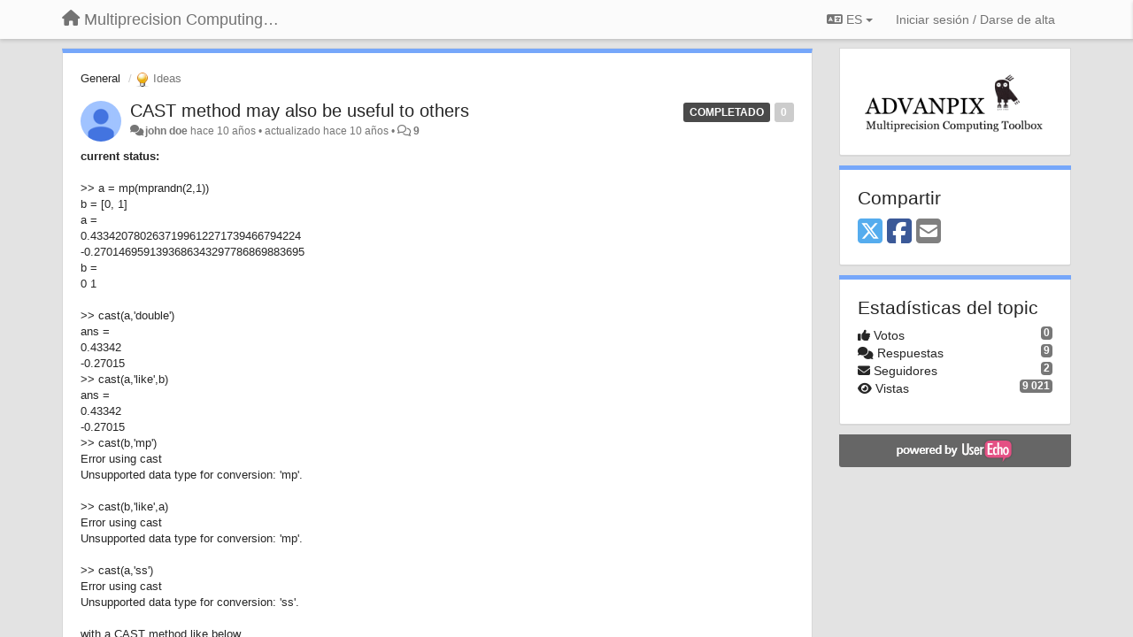

--- FILE ---
content_type: text/html; charset=utf-8
request_url: https://mct.userecho.com/communities/1/topics/46-cast-method-may-also-be-useful-to-others?lang=es
body_size: 15581
content:
<!DOCTYPE html>
<html lang="es" dir="ltr">
  <head>
    <meta charset="utf-8">
    <meta http-equiv="X-UA-Compatible" content="IE=edge">

    
    <meta name="viewport" content="width=device-width, initial-scale=1.0" />    

    <meta name="description" content="
  Current status:&amp;gt;&amp;gt; a = mp(mprandn(2,1))b = [0, 1]a =          0.4334207802637199612271739466794224            -0.2701469591393686343297786869883695b =     0     1&amp;gt;&amp;gt; cast(a,&#x27;double&#x27;)ans =      0.43342     -0.27015&amp;gt;&amp;gt; cast(a,&#x27;like&#x27;,b)ans =      0.43342     -0.27015&amp;gt;&amp;gt; cast(b,&#x27;mp&#x27;)Error using castUnsupported data type for conversion: &#x27;mp&#x27;. &amp;gt;&amp;gt; cast(b,&#x27;like&#x27;,a)Error using castUnsupported data type for conversion: &#x27;mp&#x27;. &amp;gt;&amp;gt; cast(a,&#x27;ss&#x27;)Error using castUnsupported data type for conversion: &#x27;ss&#x27;.  with a CAST method like below ...function r = cast(A,newclass,varargin) %#ok&amp;lt;INUSL&amp;gt;    narginchk(2,3);    if strcmp(newclass,&#x27;like&#x27;)       narginchk(3,3); newclass = class(varargin{1});                    end    try     r = eval([newclass,&#x27;(A)&#x27;]);    catch,  r = eval([newclass,&#x27;(double(A))&#x27;]); endend... the new status:&amp;gt;&amp;gt; cast(b,&#x27;mp&#x27;)Error using castUnsupported data type for conversion: &#x27;mp&#x27;. &amp;gt;&amp;gt; cast(b,&#x27;like&#x27;,a)ans =         0        1&amp;gt;&amp;gt; cast(a,&#x27;ss&#x27;)ans =   d =             u1   y1   0.4334   y2  -0.2701 Static gain.Of course, my version is incomplete, but enough for me :) By the way, on what grounds &#x27;mp&#x27;  inherits not &#x27;double&#x27; ?
">
    <meta name="author" content="">
    <meta name="apple-mobile-web-app-capable" content="yes">

    <title>
  CAST method may also be useful to others / General / Multiprecision Computing Toolbox for MATLAB
</title>
    
  
  <meta name="title" content="CAST method may also be useful to others / General / Multiprecision Computing Toolbox for MATLAB" />
  


    
    <link rel="canonical" href="https://mct.userecho.com/communities/1/topics/46-cast-method-may-also-be-useful-to-others"/>
    

    

    
    <link rel="apple-touch-icon" href="https://mct.userecho.com/s/attachments/9735/0/0/project_logo.png">
    

    


<script>
var initqueue = [];
var interface_mode = '';
var _uls_ls=(new Date()).getTime();
if (typeof __subfolder == 'undefined') var __subfolder='';

var _ue_globals=[];
_ue_globals['is_staff'] = false;
_ue_globals['lang_code'] = 'es';
_ue_globals['lang_direction'] = 'ltr';
_ue_globals['datepicker_lang_code'] = 'es';
_ue_globals['max_image_upload_size'] = 5242880;
_ue_globals['max_file_upload_size'] = 20971520;



_ue_globals['redactor_file_upload'] = false;

_ue_globals['redactor_ueactions'] = false;
_ue_globals['redactor_ue_ai'] = false;





function _checkYT(img){
	if(img.naturalHeight <= 90){
		var path = img.src;
		var altpath = path.replace('/maxresdefault.webp','/hqdefault.jpg').replace('/vi_webp/','/vi/');
		if (altpath != path){
			img.src = altpath;
		}
	}
}
</script>





    
    
    

    
    

    <link rel="stylesheet" href="/s/compress/css/output.ae92dd5887c7.css" type="text/css">

    

    <!-- HTML5 shim and Respond.js IE8 support of HTML5 elements and media queries -->
    <!--[if lt IE 9]>
      <script src="https://oss.maxcdn.com/libs/html5shiv/3.7.0/html5shiv.js"></script>
      <script src="https://oss.maxcdn.com/libs/respond.js/1.4.2/respond.min.js"></script>
    <![endif]-->

    



<style>

body {




}

/* Dashboard background color */


body {background-color: #E3E3E3;}

.module.module-topiclist .module-body {
  background-color: #E3E3E3;
}

/* Modules background color */
.panel {
background-color: #ffffff;
}

.ue_project_item {
background-color: #ffffff;
}

.module .module-body {
background-color: #ffffff;
}

.ue-content {
background-color: #ffffff;
}

.modal-content {
background-color: #ffffff;
}

.module-nav {
background-color: #ffffff;
}

.module-search .results-pane, .result-info {
background-color: #ffffff;
}

.module-topiclist .topic-item {
    background-color: #ffffff;
}

.module-topiclist .top-section {
    background-color: #ffffff;
    }

.module-topiclist .bottom-section {
    background-color: #ffffff;
    }

.navbar-nav .open .dropdown-menu {
    background-color: #ffffff;
}

.popover-title {
background-color: #f5f5f5;
}

.module-topiclist .tabbed ul.nav-pills, .module-topiclist .tabbed ul#tabs li.active a{
    background-color: #ffffff;
    color:#262626;
}


.dropdown-menu>li>a:hover, .btn-canned-response-dropdown .dropdown-menu>li>div.topic-item:hover {
 background-color: #ffffff;
}

/* Modules border color */

.panel-default {
border-color: #d8d8d8;
}

.ue-content table td {
border-color: #d8d8d8;
}

.ue-content table thead td {
    border-bottom: 3px solid #d8d8d8 !important;
}

.ue-content a.i_item_file:before{
    color: rgba(38,38,38,0.5) !important;
}

.module .module-body {
	border-color: #d8d8d8
}

.module {
    border-color: #d8d8d8
}

.form-control {
	border-color: #d8d8d8
}

.redactor-layer {
border-color: #d8d8d8
}

.admin-post-features {
border-bottom: 1px solid #d8d8d8;
}

.modal-header {
border-bottom: 1px solid #d8d8d8;
}

.modal-footer {
border-top: 1px solid #d8d8d8;
}

/*
.topic-solution {
border-color: #d8d8d8;
}
*/

/* Modules lighter color */



.bs-callout-info {
background-color: #f5f5f5;
}


.module-team h3 {
border-bottom: solid 1px #f5f5f5;
}

.comment-private {
background-color: #f5f5f5;
}

.comment-private .ue-content {
background-color: #f5f5f5;
}


.popover-content {
background-color: #ffffff;
}

.ue_project_item > div:first-child {
background-color: #f5f5f5;
}


.table-striped>tbody>tr:nth-child(odd)>td, .table-striped>tbody>tr:nth-child(odd)>th {
background-color: #f5f5f5;
}

.module .module-body .well {
background-color: #f5f5f5;
border-color:#d8d8d8;
}

.pagination>li>a, .pagination>li>span {
background-color: #f5f5f5;
border-color:#d8d8d8;
color:#262626;
}

.nav>li>a:hover, .nav>li>a:focus {
background-color: #f5f5f5;
}

.dropdown-menu {
background-color: #f5f5f5;
}

.dropdown-menu>li>a, .dropdown-menu>li>a:hover {
color:#262626;
}

.nav .open>a, .nav .open>a:hover, .nav .open>a:focus {
background-color: #f5f5f5;
}

.form-control {
background-color: #f5f5f5;
}

.form-control[disabled], .form-control[readonly], fieldset[disabled] .form-control{
background-color: #f5f5f5;
}

.editor-simulator {
  background: #f5f5f5;
  border: 1px solid #d8d8d8;
}

.redactor-layer {
    background-color: #f5f5f5;
}

/*
.redactor-box.redactor-styles-on {
  background-color: #ffffff;
}
*/
/*
body .redactor-box .ue-editor {
  background-color: #ffffff;
}*/
/*
.topic-solution {
background-color: #f5f5f5;
}
*/

/* Badge color */
.badge {
background-color: #
}

/* Font color */
.module-team .staff .username a {
    color:#262626;
}

.module-team .item-username a {
    color:#262626;
}

.ue_project_stats {
    color:#262626;
}


body, .module a,.widget .close  {
	color:#262626;
}

.user-mini-profile a {
    color:#262626;
}


.redactor-dropdown a {
    color: black;
}

.topic-header, .topic-item .topic-header a{
    color:#262626;
}


.form-control, .close {
    color:#262626;
}

.module-topiclist .topic-item:hover {
border-left: solid 4px rgba(38,38,38,0.5);
border-right: solid 4px rgba(38,38,38,0.5);
}


.comment-item:hover {
/*border-left: solid 4px rgba(38,38,38,0.5);
border-right: solid 4px rgba(38,38,38,0.5);
*/

background-color: rgba(245,245,245,0.8);
}

.frontend .navbar-fixed-top .dropdown-menu a {
    color:#262626;
}

/* Light font color */
.module-team .staff .title {
color: #7A7A7A;
}

.module-team .item-rating {
color: #7A7A7A;
}

/* Links color */
a {
color: #428bca;
}

.ue-content a {
color: #428bca;
}
.ue-content blockquote{
color:#262626;
}
.ue-content pre {
color:#262626;
background-color: #f5f5f5;
border-color: #d8d8d8;
word-break: keep-all;
}

.module-stats-topics h4 {
color: #428bca;
}

/* Navigation bar background color */
.frontend .navbar-fixed-top {
background-color: #fbfbfb;
}

.frontend .navbar-fixed-top .btn-default {
background-color: #fbfbfb;
}

.frontend .navbar {
border-color:#7F7F7F;
}

.frontend .navbar .nav>li>a:hover, .nav>li>a:focus {
background-color: #fbfbfb;
}

.frontend .navbar-fixed-top .nav .open>a,.frontend .navbar-fixed-top .nav .open>a:hover,.frontend .navbar-fixed-top .nav .open>a:focus {
background-color: #fbfbfb;
}

/* Navigation bar text color */
.frontend .navbar-fixed-top a, .frontend .navbar .nav > li > a {
color: #737373;
}

/* input group addons */
.input-group-addon {
background-color: #f5f5f5;
color: #262626;
border-color: #d8d8d8;
}

/*
.powered-by-ue-visibility .module-body {
background-color: #f5f5f5;
}
*/

.module-topiclist .topic-item.new-for-user,
.module-topiclist .topic-item.new-for-user .ue-content {
    background-color: #F2F5A9;
}




.module-categories ul > li.selected, .module-forums ul > li.selected, .module-user-profile-menu ul > li.selected{
background-color: rgba(245,245,245,0.8);
}














.powered-by-ue-visibility,
body .module.powered-by-ue-visibility,
body .module.powered-by-ue-visibility .module-body,
body .module.powered-by-ue-visibility .module-body a,
body .module.powered-by-ue-visibility .module-body a img{
    display: block !important;
    visibility: visible !important;
}
body .module.powered-by-ue-visibility .module-body a img{
    margin:auto;
}



</style>


    <link rel="shortcut icon" href="/s/images/favicon.ico" />



    
  </head>

<body class="frontend theme-default 
  dashboard layout-right-sidebar view-topic
" 
  data-forum-id='1'
>







    <div class="navbar navbar-fixed-top" role="navigation">
      <div class="container">

        


        <div class="navbar-header">
          <a class="navbar-brand" href="/"><i class="fas fa-home"></i><span class="hidden-sm placeholder"> Multiprecision Computing Toolbox for MATLAB</span></a>
        </div>

        <div class="collapse2 navbar-collapse2">
          <ul class="nav navbar-nav hidden-xs">
            
              
              
              
              
              
            

            

            
          </ul>


        
        <button type="button" class="btn btn-default pull-right nav-button visible-xs offcanvas-toggle" data-toggle="offcanvas" aria-label="Menu"><i class="fas fa-bars"></i></button>
        
        
        <ul class="nav nav-right hidden-xs">
          



  
  <li class="dropdown light only-icon language-selector">
    <a class="dropdown-toggle btn btn-default" data-toggle="dropdown" href="#">
      <i class="fas fa-language hidden-xs"></i> ES <b class="caret"></b>
    </a>
    <ul class="dropdown-menu pull-right">
      
        <li dir="ltr" onclick="$(this).find('a').click();"><a href="/communities/1/topics/46-cast-method-may-also-be-useful-to-others?lang=en">English (EN)</a></li>
      
        <li dir="ltr" onclick="$(this).find('a').click();"><a href="/communities/1/topics/46-cast-method-may-also-be-useful-to-others?lang=ru">Русский (RU)</a></li>
      
        <li dir="ltr" onclick="$(this).find('a').click();"><a href="/communities/1/topics/46-cast-method-may-also-be-useful-to-others?lang=es">Español (ES)</a></li>
      
        <li dir="ltr" onclick="$(this).find('a').click();"><a href="/communities/1/topics/46-cast-method-may-also-be-useful-to-others?lang=fr">Français (FR)</a></li>
      
        <li dir="ltr" onclick="$(this).find('a').click();"><a href="/communities/1/topics/46-cast-method-may-also-be-useful-to-others?lang=de">Deutsch (DE)</a></li>
      
        <li dir="ltr" onclick="$(this).find('a').click();"><a href="/communities/1/topics/46-cast-method-may-also-be-useful-to-others?lang=nl">Nederlands (NL)</a></li>
      
        <li dir="ltr" onclick="$(this).find('a').click();"><a href="/communities/1/topics/46-cast-method-may-also-be-useful-to-others?lang=is">Íslenska (IS)</a></li>
      
        <li dir="ltr" onclick="$(this).find('a').click();"><a href="/communities/1/topics/46-cast-method-may-also-be-useful-to-others?lang=et">Eesti (ET)</a></li>
      
        <li dir="ltr" onclick="$(this).find('a').click();"><a href="/communities/1/topics/46-cast-method-may-also-be-useful-to-others?lang=kk">Қазақша (KK)</a></li>
      
        <li dir="ltr" onclick="$(this).find('a').click();"><a href="/communities/1/topics/46-cast-method-may-also-be-useful-to-others?lang=uk">‪Українська‬ (UK)</a></li>
      
        <li dir="ltr" onclick="$(this).find('a').click();"><a href="/communities/1/topics/46-cast-method-may-also-be-useful-to-others?lang=da">Dansk (DA)</a></li>
      
        <li dir="ltr" onclick="$(this).find('a').click();"><a href="/communities/1/topics/46-cast-method-may-also-be-useful-to-others?lang=ca">Català (CA)</a></li>
      
        <li dir="ltr" onclick="$(this).find('a').click();"><a href="/communities/1/topics/46-cast-method-may-also-be-useful-to-others?lang=pl">Polski (PL)</a></li>
      
    </ul>
  </li>




  
    <li class="link-signin"><a href="#" class="btn btn-default" onclick="showSigninPanel();return false;" aria-label="Iniciar sesión / Darse de alta"><span class="visible-xs visible-sm"><i style="padding-left: 3px;padding-right: 3px;" class="fas fa-sign-in-alt"></i></span><span class="hidden-xs hidden-sm">Iniciar sesión / Darse de alta</span></a></li>
  




<script>
function extractFullDomain(url){
	var location_array = url.split('/');
	var domain = "";
	for (i = 0; i < 3; i++) { 
    	domain += location_array[i];
    	if (i < 2) {
    		domain += "/";
    	}
	}
	return domain;
}
function showSigninPanel(locResult){
	
		params='';if (locResult) params = '?local_result='+escape(locResult);
		
		ue_modal({'src':'/dialog/signin/'+params, 'max-width':'500px', callback: function () {ueTriggerEvent(window, 'uesigninpopuploaded');}});
	
}



</script>


         </ul>
         


        </div><!-- /.nav-collapse -->


      </div><!-- /.container -->
    </div><!-- /.navbar -->

<div class="navbar-offcanvas">
<button class="btn btn-default back-button" data-toggle="offcanvas" aria-label="Menu"><i class="fas fa-chevron-right"></i></button>

<ul class="nav user-menu">
  



  
  <li class="dropdown light only-icon language-selector">
    <a class="dropdown-toggle btn btn-default" data-toggle="dropdown" href="#">
      <i class="fas fa-language hidden-xs"></i> ES <b class="caret"></b>
    </a>
    <ul class="dropdown-menu pull-right">
      
        <li dir="ltr" onclick="$(this).find('a').click();"><a href="/communities/1/topics/46-cast-method-may-also-be-useful-to-others?lang=en">English (EN)</a></li>
      
        <li dir="ltr" onclick="$(this).find('a').click();"><a href="/communities/1/topics/46-cast-method-may-also-be-useful-to-others?lang=ru">Русский (RU)</a></li>
      
        <li dir="ltr" onclick="$(this).find('a').click();"><a href="/communities/1/topics/46-cast-method-may-also-be-useful-to-others?lang=es">Español (ES)</a></li>
      
        <li dir="ltr" onclick="$(this).find('a').click();"><a href="/communities/1/topics/46-cast-method-may-also-be-useful-to-others?lang=fr">Français (FR)</a></li>
      
        <li dir="ltr" onclick="$(this).find('a').click();"><a href="/communities/1/topics/46-cast-method-may-also-be-useful-to-others?lang=de">Deutsch (DE)</a></li>
      
        <li dir="ltr" onclick="$(this).find('a').click();"><a href="/communities/1/topics/46-cast-method-may-also-be-useful-to-others?lang=nl">Nederlands (NL)</a></li>
      
        <li dir="ltr" onclick="$(this).find('a').click();"><a href="/communities/1/topics/46-cast-method-may-also-be-useful-to-others?lang=is">Íslenska (IS)</a></li>
      
        <li dir="ltr" onclick="$(this).find('a').click();"><a href="/communities/1/topics/46-cast-method-may-also-be-useful-to-others?lang=et">Eesti (ET)</a></li>
      
        <li dir="ltr" onclick="$(this).find('a').click();"><a href="/communities/1/topics/46-cast-method-may-also-be-useful-to-others?lang=kk">Қазақша (KK)</a></li>
      
        <li dir="ltr" onclick="$(this).find('a').click();"><a href="/communities/1/topics/46-cast-method-may-also-be-useful-to-others?lang=uk">‪Українська‬ (UK)</a></li>
      
        <li dir="ltr" onclick="$(this).find('a').click();"><a href="/communities/1/topics/46-cast-method-may-also-be-useful-to-others?lang=da">Dansk (DA)</a></li>
      
        <li dir="ltr" onclick="$(this).find('a').click();"><a href="/communities/1/topics/46-cast-method-may-also-be-useful-to-others?lang=ca">Català (CA)</a></li>
      
        <li dir="ltr" onclick="$(this).find('a').click();"><a href="/communities/1/topics/46-cast-method-may-also-be-useful-to-others?lang=pl">Polski (PL)</a></li>
      
    </ul>
  </li>




  
    <li class="link-signin"><a href="#" class="btn btn-default" onclick="showSigninPanel();return false;" aria-label="Iniciar sesión / Darse de alta"><span class="visible-xs visible-sm"><i style="padding-left: 3px;padding-right: 3px;" class="fas fa-sign-in-alt"></i></span><span class="hidden-xs hidden-sm">Iniciar sesión / Darse de alta</span></a></li>
  




<script>
function extractFullDomain(url){
	var location_array = url.split('/');
	var domain = "";
	for (i = 0; i < 3; i++) { 
    	domain += location_array[i];
    	if (i < 2) {
    		domain += "/";
    	}
	}
	return domain;
}
function showSigninPanel(locResult){
	
		params='';if (locResult) params = '?local_result='+escape(locResult);
		
		ue_modal({'src':'/dialog/signin/'+params, 'max-width':'500px', callback: function () {ueTriggerEvent(window, 'uesigninpopuploaded');}});
	
}



</script>


</ul>

</div>





<div id="wrap">

    <div class="container">
      

      
      <div id="content-wrapper" class="row row-offcanvas row-offcanvas-right">




        <!-- main -->
        <div class="main-content col-xs-12 col-sm-8 col-md-9">
          <div class="row">
            
  
    


   <div id="module_1" class="module module-topic" >
       	




<div class="topic-container">








<!-- Topic item -->
<div id="topic-46" data-topic-mode="full" data-topic-id="46" data-forum-id="1" class="topic-item topic-item-full">

<div class="module-body">



<ol class="breadcrumb" style="margin-bottom:0px;">

  <li><a href="/communities/1-general">General</a></li>

  <li class="active"><span class="topic-type-image" title="Ideas">

	
		
		
		
			<img src="/s/cache/33/a2/33a247611ce2e695282d435d1b0b9b08.png" width="16" height="16" alt="" style="width:16px;height:16px;"/>
		
		
	

Ideas</span></li>
</ol>





<div class="topic-avatar">
<img class="avatar ajax-popover clickable" onclick="window.open('/users/22-john-doe/topics/')" style="height:46px;width:46px;background-color:#FFFFFF;" src="/s/cache/cd/db/cddb51dea0429df64c7e2cf48105cc04.png" data-popover-class="mini-profile" data-popover-object-id="22" data-popover-url="/dialog/user/22/mini-profile/" alt=""/>

</div>







<div class="topic-votes pull-right">
        <span  data-toggle="tooltip" title="0 votos"  class="label label default label-light">0</span>
</div>








    
    
    <div class="topic-status topic-status-5">
        
        
        <span class="label label-sm" style="background-color:#4A4A4A">COMPLETADO</span>
        
        
    </div>
    
    
    

    


    <ul class="topic-actions" data-topic-id="46">
        
            
        
    </ul>
    

    

    


    
    
    <h1 class="topic-header"><a href='/communities/1/topics/46-cast-method-may-also-be-useful-to-others' target='_self'>CAST method may also be useful to others</a></h1>
    
    
    


    
    <div class="topic-details">
        <i class="fa-fw fas fa-comments icon-source" title="a través de Forum" data-html="true" rel="tooltip"></i><a class="ajax-popover" href="/users/22-john-doe/topics/" data-popover-class="mini-profile" data-popover-object-id="22" data-popover-url="/dialog/user/22/mini-profile/">john doe</a> <span class="date-created" data-toggle="tooltip" title="23 de febrero de 2016 a las 14:57">hace 10 años</span>


        
        •
        
            <span class="topic-updated-info"> actualizado <span class="date-updated" data-toggle="tooltip" title="10 de marzo de 2016 a las 13:33">hace 10 años</span> • </span>
        

        <span class="topic-comment-count">
            <i class="far fa-comments"></i> <a href='/communities/1/topics/46-cast-method-may-also-be-useful-to-others' target='_self'>9</a>
        </span>

        <span id="fb46performer"></span>

        

        

    </div>
    


    


    
	<div class="topic-text ue-content"><div><p><u></u><strong>current status:</strong><u></u></p><p><br></p><p>&gt;&gt; a = mp(mprandn(2,1))<br>b = [0, 1]<br>a = <br>         0.4334207802637199612271739466794224    <br>        -0.2701469591393686343297786869883695<br>b =<br>     0     1</p><p><br>&gt;&gt; cast(a,'double')<br>ans =<br>      0.43342<br>     -0.27015<br>&gt;&gt; cast(a,'like',b)<br>ans =<br>      0.43342<br>     -0.27015<br>&gt;&gt; cast(b,'mp')<br>Error using cast<br>Unsupported data type for conversion: 'mp'. </p><p><br>&gt;&gt; cast(b,'like',a)<br>Error using cast<br>Unsupported data type for conversion: 'mp'. </p><p><br>&gt;&gt; cast(a,'ss')<br>Error using cast<br>Unsupported data type for conversion: 'ss'. <br> </p><p><br></p><p>with a CAST method like below ...</p><p><br></p><p></p><p>function r = cast(A,newclass,varargin) %#ok&lt;INUSL&gt;<br>    narginchk(2,3);<br>    if strcmp(newclass,'like')<br>       narginchk(3,3); newclass = class(varargin{1});                <br>    end<br>    try     r = eval([newclass,'(A)']);<br>    catch,  r = eval([newclass,'(double(A))']); end<br>end</p><p><br></p><p><strong>... the new status:</strong></p><p><br></p><p>&gt;&gt; cast(b,'mp')<br>Error using cast<br>Unsupported data type for conversion: 'mp'. </p><p><br>&gt;&gt; cast(b,'like',a)<br>ans = <br>        0        1</p><p><br>&gt;&gt; cast(a,'ss')<br>ans =<br> <br>  d = <br>            u1<br>   y1   0.4334<br>   y2  -0.2701<br> <br>Static gain.<br></p><p><br></p><p><span id="result_box"><span>Of course</span>, <span>my</span> <span>version</span> <span>is</span> <span>incomplete, but</span> <span>enough</span> <span>for me</span> <span>:)</span><br><br> <span>By the way</span><span>, on what grounds</span> '<span>mp</span>' <span></span> <span>inherits</span> <span>not</span> '<span>double' ?</span></span><br></p><p><br></p></div><div class="gradientback"></div></div>

	

	

    

    

	


	

	<!-- voting & follow -->
	
    


  <!-- voting & follow -->
  <div class="actions-bar">
  <div style="display:none"><input type="hidden" name="csrfmiddlewaretoken" value="GxJPrbzcsr9uwjjDQGJr6CdrsMuigqa0ijZyyrpinQOUZMr9C0q4DUwfHq7uRHV4"></div>
  
    <span class="vote-text hidden-xs">Voto</span>

    <div data-toggle="tooltip" title='Votar está desabilitado' style="display:inline-block;">

      

        <button data-action="vote" data-toggle="tooltip" title="+1 a este tema" data-vote-value="1" data-loading-text="<i class='fas fa-sync fa-spin'></i>" class="btn btn-default disabled"><i class="fas fa-thumbs-up"></i> <span>0</span></button>

      

    
      

        <button data-action="vote" data-toggle="tooltip" title="-1 este tema" data-vote-value="-1" data-loading-text="<i class='fas fa-sync fa-spin'></i>" class="btn btn-default disabled"><i class="fas fa-thumbs-down"></i> <span>0</span></button>
      
          
    
    
    
    <button data-action="vote" data-toggle="tooltip" title="Votar está desabilitado" data-loading-text="<i class='fas fa-sync fa-spin'></i>" class="btn btn-default" style="font-weight:normal;display:none" data-vote-value="0">Deshacer</button>

    </div>
  
  


  <button  class="btn btn-default pull-right btn-follow" data-toggle="tooltip" data-follow-text="Seguir" data-following-text="Siguiendo" title="Ser informado por email si alguien hace una actualización aquí. " data-loading-text="<i class='fas fa-sync fa-spin'></i>" data-object-type="topic" data-object-id="46" data-action="follow"><i class="fas fa-envelope"></i> <span>Seguir</span></button>

  </div>
    


    <!-- voting for kb -->
    
    

    
    

    
    

    
    

    </div>


    
    
    

    
    
    
    
    
    

</div>


</div>


   </div>





<!-- comments -->
	<div class="module module-comments">
        <div class="module-body">

    <ul class="nav nav-pills">
    <li>

	<div class="text-21">

    
        
        Respuestas <span class="label label-default" style="padding: 0px 3px 1px 3px;" id="count">9</span>
        

        
    

    </div>

    </li>

    <li id="dropdown-sort" class="dropdown pull-right" data-toggle="tooltip" title="" data-original-title="Escoger modo visual para comentarios">
    <a role="button" id="sort-combo-link" direction="up" class="dropdown-toggle" data-toggle="dropdown">

    <i class="fas fa-sort-amount-down"></i>
    Más antiguo primero <b class="caret"></b></a>
    <ul class="dropdown-menu pull-right">
        <li data-action='reply-change-order' data-direction='down'><a href="#">Más reciente primero</a></li>
        <li data-action='reply-change-order' data-direction='up'><a href="#">Más antiguo primero</a></li>
    </ul>
    </li>

    </ul>


	



		

		<div class="comments-list" data-comments-order="up" data-topic-id="46">
			
<!-- Comment item -->
<div id="comment-226" data-id="226" data-depth="0" data-privacy-mode="1" data-topic-status="19" class="comment-item co0 " data-created="23/02/2016 21:23:30"data-user-id="1">
  	
	<div class="topic-avatar"><img class="avatar ajax-popover clickable" onclick="window.open('/users/1-pavel-holoborodko/topics/')" style="height:46px;width:46px;background-color:#FFFFFF;" src="/s/cache/c2/78/c2783d98c4035028468f5a97b37a9d69.png" data-popover-class="mini-profile" data-popover-object-id="1" data-popover-url="/dialog/user/1/mini-profile/" alt=""/>
</div>
	
	
	<div class="info-status comment-votes pull-right"><span class="label hidden">0</span></div>
	

    

	

	



	
	
	

	
		<div class="topic-status">
	        <span class="label label-sm" style="background-color:#D1A712">En revisión</span>
		</div>
	
	
	<div class="comment-details">
		<i class="fa-fw fas fa-comments icon-source" title="a través de Forum" data-html="true" rel="tooltip"></i><a class="author ajax-popover" href="/users/1-pavel-holoborodko/topics/" data-popover-class="mini-profile" data-popover-object-id="1" data-popover-url="/dialog/user/1/mini-profile/">Pavel Holoborodko</a> <a data-toggle="tooltip" data-html="true" title="23 de febrero de 2016 a las 21:23" href="#comment-226">hace 10 años</a>
    </div>
	<div class="comment-text ue-content"><p>@"<span class="hps">By the way</span><span class="">, on what grounds</span> '<span class="hps">mp</span>' <span class="hps">inherits</span> <span class="hps">not</span> '<span class="hps">double' ?</span>"</p><p><br></p><p>This is very good question. I am asking it myself everyday.</p><p>From one point of view it would make existing code porting to mp much easier at some cases. </p><p><br></p><p>However, in the same time, this might cause hard-to find errors of accuracy loss.</p><p>For example, MATLAB scripts include many use cases of:</p><p><br></p><p>zero(m,n,class(a))</p><p>ones(..,class(a))</p><p>eps(class(a)) </p><p><br></p><p>If class(a) return "double" for mp-objects - all the commands will create double objects silently, which is obviously  will lead to hard-to-find errors. Especially with "eps".</p><p><br></p><p>Perfect way would be to overload the built-ins "zeros, ones, eps, etc." completely, for all arguments (not only mp). And add support for 'mp' class to all these functions. However MATLAB screams on this overloads.</p><p><br></p><p>Do you know, or could you suggest on how to overload all the system functions, so that MATLAB will not go crazy with all the warnings?</p><p><br></p><p>***</p><p>Cast is in my TODO list - thank you for sharing your code! </p><p><br></p><p>I will make this thread public, if no objections.   </p><p><br></p></div>
	



<div class="comment-actions-bar">
<ul class="comment-actions">
  
  
  
  
  <li><a data-type="reply-comment" data-action="reply-comment" href="#" aria-label="Respuesta"><i class="fas fa-reply"></i><span class="hidden-xs"> Respuesta</span></a></li>
  
  

  
  
  

  


  

  
    
    
    <li><span>|</span></li>
    <li>
      <a class='vote-up' data-action="upvote-comment" title="+1 para esta respuesta" data-toggle="tooltip" href="#" aria-label="+1 para esta respuesta">
        <i class="fas fa-thumbs-up"></i>
      </a>
    </li>

    <li>
      <a class='vote-cancel' data-action="cancelvote-comment" title="Anule su voto" data-toggle="tooltip" href="#" aria-label="Anule su voto">
        <i class="fas fa-times"></i>
      </a>
    </li>
    
    <li>
      <a class='vote-down' data-action="downvote-comment" title="-1 para esta respuesta" data-toggle="tooltip" href="#" aria-label="-1 para esta respuesta">
        <i class="fas fa-thumbs-down"></i>
      </a>
    </li>
    

    
    

  


  
</ul>
</div>



	
</div>
<!-- Comment item -->
<div id="comment-230" data-id="230" data-depth="1" data-privacy-mode="1" class="comment-item co1 " data-created="25/02/2016 04:52:24"data-user-id="22">
  	
	<div class="topic-avatar"><img class="avatar ajax-popover clickable" onclick="window.open('/users/22-john-doe/topics/')" style="height:46px;width:46px;background-color:#FFFFFF;" src="/s/cache/cd/db/cddb51dea0429df64c7e2cf48105cc04.png" data-popover-class="mini-profile" data-popover-object-id="22" data-popover-url="/dialog/user/22/mini-profile/" alt=""/>
</div>
	
	
	<div class="info-status comment-votes pull-right"><span class="label hidden">0</span></div>
	

    

	

	



	
	
	

	
	
	<div class="comment-details">
		<i class="fa-fw fas fa-comments icon-source" title="a través de Forum" data-html="true" rel="tooltip"></i><a class="author ajax-popover" href="/users/22-john-doe/topics/" data-popover-class="mini-profile" data-popover-object-id="22" data-popover-url="/dialog/user/22/mini-profile/">john doe</a> <a data-toggle="tooltip" data-html="true" title="25 de febrero de 2016 a las 04:52" href="#comment-230">hace 10 años</a>
    </div>
	<div class="comment-text ue-content"><p><em><span><span>There are</span> <span>no</span> <span>independent</span> <span>solutions</span> <span>but</span> <span>solutions</span> <span>to problems.</span></span></em></p><p><br></p><p><span><span></span><span><span>Some</span> <span>answers to your questions</span></span><span></span>, apparently, <span>they are</span> <span>trivial</span> <span>and therefore</span> <span>I am afraid</span> <span>I do not understand</span> <span>exactly the problem</span>; <span>so</span> <span>please</span> <span>expose</span> <span>some</span> <span>code</span> <span>and</span> <span>error/<span><span>warning</span></span> messages</span><span></span> <span>from</span> <span>Matlab</span>.</span><br></p><p><span><span>So</span> <span>certainly</span> <span>the odds</span> <span>of finding solutions</span> <span>will grow</span></span>.<br></p></div>
	



<div class="comment-actions-bar">
<ul class="comment-actions">
  
  
  
  
  <li><a data-type="reply-comment" data-action="reply-comment" href="#" aria-label="Respuesta"><i class="fas fa-reply"></i><span class="hidden-xs"> Respuesta</span></a></li>
  
  

  
  
  

  


  

  
    
    
    <li><span>|</span></li>
    <li>
      <a class='vote-up' data-action="upvote-comment" title="+1 para esta respuesta" data-toggle="tooltip" href="#" aria-label="+1 para esta respuesta">
        <i class="fas fa-thumbs-up"></i>
      </a>
    </li>

    <li>
      <a class='vote-cancel' data-action="cancelvote-comment" title="Anule su voto" data-toggle="tooltip" href="#" aria-label="Anule su voto">
        <i class="fas fa-times"></i>
      </a>
    </li>
    
    <li>
      <a class='vote-down' data-action="downvote-comment" title="-1 para esta respuesta" data-toggle="tooltip" href="#" aria-label="-1 para esta respuesta">
        <i class="fas fa-thumbs-down"></i>
      </a>
    </li>
    

    
    

  


  
</ul>
</div>



	
</div>
<!-- Comment item -->
<div id="comment-231" data-id="231" data-depth="2" data-privacy-mode="1" data-topic-status="1" class="comment-item co2 " data-created="25/02/2016 05:47:31"data-user-id="1">
  	
	<div class="topic-avatar"><img class="avatar ajax-popover clickable" onclick="window.open('/users/1-pavel-holoborodko/topics/')" style="height:46px;width:46px;background-color:#FFFFFF;" src="/s/cache/c2/78/c2783d98c4035028468f5a97b37a9d69.png" data-popover-class="mini-profile" data-popover-object-id="1" data-popover-url="/dialog/user/1/mini-profile/" alt=""/>
</div>
	
	
	<div class="info-status comment-votes pull-right"><span class="label hidden">0</span></div>
	

    

	

	



	
	
	

	
	
	<div class="comment-details">
		<i class="fa-fw fas fa-comments icon-source" title="a través de Forum" data-html="true" rel="tooltip"></i><a class="author ajax-popover" href="/users/1-pavel-holoborodko/topics/" data-popover-class="mini-profile" data-popover-object-id="1" data-popover-url="/dialog/user/1/mini-profile/">Pavel Holoborodko</a> <a data-toggle="tooltip" data-html="true" title="25 de febrero de 2016 a las 05:47" href="#comment-231">hace 10 años</a>
    </div>
	<div class="comment-text ue-content"><p>@"<span class="hps">By the way</span><span class="">, on what grounds</span> '<span class="hps">mp</span>' <span class="hps">inherits</span> <span class="hps">not</span> '<span class="hps">double' ?</span>"</p><p><br></p><p>Would it be more useful? Could you please show code example which can benefit from this?</p><p><br></p><p>Now mp-numbers have 'mp' class, different from 'double'.<br></p><p><br></p><p>Thanks to this difference, now it is easy to detect cases like zeros(m,n,class(a)). When a have 'mp' type - MATLAB screams with error, and we can fix this code.<br></p><p><br></p><p>If mp-objects would have 'double' class - MATLAB would create array of zeros in 'double' precision.</p><p>To overcome this, we would need to provide overloads for built-in functions - zeros, ones.</p><p>Which will return 'mp'-objects even for plain integer parameters. E.g zeros(10) will return 'mp'-matrix.</p><p><br></p><p>I don't know reliable way of such global overloading built-ins, ones, zeros, eps, etc.</p><p>Do you know?</p><p><br></p></div>
	



<div class="comment-actions-bar">
<ul class="comment-actions">
  
  
  
  
  <li><a data-type="reply-comment" data-action="reply-comment" href="#" aria-label="Respuesta"><i class="fas fa-reply"></i><span class="hidden-xs"> Respuesta</span></a></li>
  
  

  
  
  

  


  

  
    
    
    <li><span>|</span></li>
    <li>
      <a class='vote-up' data-action="upvote-comment" title="+1 para esta respuesta" data-toggle="tooltip" href="#" aria-label="+1 para esta respuesta">
        <i class="fas fa-thumbs-up"></i>
      </a>
    </li>

    <li>
      <a class='vote-cancel' data-action="cancelvote-comment" title="Anule su voto" data-toggle="tooltip" href="#" aria-label="Anule su voto">
        <i class="fas fa-times"></i>
      </a>
    </li>
    
    <li>
      <a class='vote-down' data-action="downvote-comment" title="-1 para esta respuesta" data-toggle="tooltip" href="#" aria-label="-1 para esta respuesta">
        <i class="fas fa-thumbs-down"></i>
      </a>
    </li>
    

    
    

  


  
</ul>
</div>



	
</div>
<!-- Comment item -->
<div id="comment-232" data-id="232" data-depth="3" data-privacy-mode="1" class="comment-item co3 " data-created="25/02/2016 05:48:24"data-user-id="1">
  	
	<div class="topic-avatar"><img class="avatar ajax-popover clickable" onclick="window.open('/users/1-pavel-holoborodko/topics/')" style="height:46px;width:46px;background-color:#FFFFFF;" src="/s/cache/c2/78/c2783d98c4035028468f5a97b37a9d69.png" data-popover-class="mini-profile" data-popover-object-id="1" data-popover-url="/dialog/user/1/mini-profile/" alt=""/>
</div>
	
	
	<div class="info-status comment-votes pull-right"><span class="label hidden">0</span></div>
	

    

	

	



	
	
	

	
	
	<div class="comment-details">
		<i class="fa-fw fas fa-comments icon-source" title="a través de Forum" data-html="true" rel="tooltip"></i><a class="author ajax-popover" href="/users/1-pavel-holoborodko/topics/" data-popover-class="mini-profile" data-popover-object-id="1" data-popover-url="/dialog/user/1/mini-profile/">Pavel Holoborodko</a> <a data-toggle="tooltip" data-html="true" title="25 de febrero de 2016 a las 05:48" href="#comment-232">hace 10 años</a>
    </div>
	<div class="comment-text ue-content"><p>Yes, I know about @double directory and placing all overloads there. But is it reliable?</p></div>
	



<div class="comment-actions-bar">
<ul class="comment-actions">
  
  
  
  
  <li><a data-type="reply-comment" data-action="reply-comment" href="#" aria-label="Respuesta"><i class="fas fa-reply"></i><span class="hidden-xs"> Respuesta</span></a></li>
  
  

  
  
  

  


  

  
    
    
    <li><span>|</span></li>
    <li>
      <a class='vote-up' data-action="upvote-comment" title="+1 para esta respuesta" data-toggle="tooltip" href="#" aria-label="+1 para esta respuesta">
        <i class="fas fa-thumbs-up"></i>
      </a>
    </li>

    <li>
      <a class='vote-cancel' data-action="cancelvote-comment" title="Anule su voto" data-toggle="tooltip" href="#" aria-label="Anule su voto">
        <i class="fas fa-times"></i>
      </a>
    </li>
    
    <li>
      <a class='vote-down' data-action="downvote-comment" title="-1 para esta respuesta" data-toggle="tooltip" href="#" aria-label="-1 para esta respuesta">
        <i class="fas fa-thumbs-down"></i>
      </a>
    </li>
    

    
    

  


  
</ul>
</div>



	
</div>
<!-- Comment item -->
<div id="comment-233" data-id="233" data-depth="4" data-privacy-mode="1" class="comment-item co4 " data-created="25/02/2016 06:26:00"data-user-id="1">
  	
	<div class="topic-avatar"><img class="avatar ajax-popover clickable" onclick="window.open('/users/1-pavel-holoborodko/topics/')" style="height:46px;width:46px;background-color:#FFFFFF;" src="/s/cache/c2/78/c2783d98c4035028468f5a97b37a9d69.png" data-popover-class="mini-profile" data-popover-object-id="1" data-popover-url="/dialog/user/1/mini-profile/" alt=""/>
</div>
	
	
	<div class="info-status comment-votes pull-right"><span class="label hidden">0</span></div>
	

    

	

	



	
	
	

	
	
	<div class="comment-details">
		<i class="fa-fw fas fa-comments icon-source" title="a través de Forum" data-html="true" rel="tooltip"></i><a class="author ajax-popover" href="/users/1-pavel-holoborodko/topics/" data-popover-class="mini-profile" data-popover-object-id="1" data-popover-url="/dialog/user/1/mini-profile/">Pavel Holoborodko</a> <a data-toggle="tooltip" data-html="true" title="25 de febrero de 2016 a las 06:26" href="#comment-233">hace 10 años</a>
    </div>
	<div class="comment-text ue-content"><p>As it turned out, MATLAB allows overloading zeros, ones, etc. in recent versions :).</p><p><span class="redactor-invisible-space"><a href="http://www.mathworks.com/help/matlab/matlab_oop/class-support-for-array-creation-functions.html">http://www.mathworks.com/help/matlab/matlab_oop/class-support-for-array-creation-functions.html</a></span><br></p><p><br></p><p>This changes everything.</p></div>
	



<div class="comment-actions-bar">
<ul class="comment-actions">
  
  
  
  
  <li><a data-type="reply-comment" data-action="reply-comment" href="#" aria-label="Respuesta"><i class="fas fa-reply"></i><span class="hidden-xs"> Respuesta</span></a></li>
  
  

  
  
  

  


  

  
    
    
    <li><span>|</span></li>
    <li>
      <a class='vote-up' data-action="upvote-comment" title="+1 para esta respuesta" data-toggle="tooltip" href="#" aria-label="+1 para esta respuesta">
        <i class="fas fa-thumbs-up"></i>
      </a>
    </li>

    <li>
      <a class='vote-cancel' data-action="cancelvote-comment" title="Anule su voto" data-toggle="tooltip" href="#" aria-label="Anule su voto">
        <i class="fas fa-times"></i>
      </a>
    </li>
    
    <li>
      <a class='vote-down' data-action="downvote-comment" title="-1 para esta respuesta" data-toggle="tooltip" href="#" aria-label="-1 para esta respuesta">
        <i class="fas fa-thumbs-down"></i>
      </a>
    </li>
    

    
    

  


  
</ul>
</div>



	
</div>
<!-- Comment item -->
<div id="comment-245" data-id="245" data-depth="5" data-privacy-mode="1" class="comment-item co5 " data-created="10/03/2016 13:06:27"data-user-id="22">
  	
	<div class="topic-avatar"><img class="avatar ajax-popover clickable" onclick="window.open('/users/22-john-doe/topics/')" style="height:46px;width:46px;background-color:#FFFFFF;" src="/s/cache/cd/db/cddb51dea0429df64c7e2cf48105cc04.png" data-popover-class="mini-profile" data-popover-object-id="22" data-popover-url="/dialog/user/22/mini-profile/" alt=""/>
</div>
	
	
	<div class="info-status comment-votes pull-right"><span class="label hidden">0</span></div>
	

    

	

	



	
	
	

	
	
	<div class="comment-details">
		<i class="fa-fw fas fa-comments icon-source" title="a través de Forum" data-html="true" rel="tooltip"></i><a class="author ajax-popover" href="/users/22-john-doe/topics/" data-popover-class="mini-profile" data-popover-object-id="22" data-popover-url="/dialog/user/22/mini-profile/">john doe</a> <a data-toggle="tooltip" data-html="true" title="10 de marzo de 2016 a las 13:06" href="#comment-245">hace 10 años</a>
    </div>
	<div class="comment-text ue-content"><p><span><span>the words "<em></em></span><em>... <span>apparently, <span>they are</span> <span>trivial</span> <span>and </span></span></em><em> ...</em><span>"</span> <span></span></span><span><span>was based</span>, <span>among other things,</span> </span><span><span>on</span> <span>page content</span> <span>indicated</span> <span>by you</span></span> :)<br></p></div>
	



<div class="comment-actions-bar">
<ul class="comment-actions">
  
  
  
  
  <li><a data-type="reply-comment" data-action="reply-comment" href="#" aria-label="Respuesta"><i class="fas fa-reply"></i><span class="hidden-xs"> Respuesta</span></a></li>
  
  

  
  
  

  


  

  
    
    
    <li><span>|</span></li>
    <li>
      <a class='vote-up' data-action="upvote-comment" title="+1 para esta respuesta" data-toggle="tooltip" href="#" aria-label="+1 para esta respuesta">
        <i class="fas fa-thumbs-up"></i>
      </a>
    </li>

    <li>
      <a class='vote-cancel' data-action="cancelvote-comment" title="Anule su voto" data-toggle="tooltip" href="#" aria-label="Anule su voto">
        <i class="fas fa-times"></i>
      </a>
    </li>
    
    <li>
      <a class='vote-down' data-action="downvote-comment" title="-1 para esta respuesta" data-toggle="tooltip" href="#" aria-label="-1 para esta respuesta">
        <i class="fas fa-thumbs-down"></i>
      </a>
    </li>
    

    
    

  


  
</ul>
</div>



	
</div>
<!-- Comment item -->
<div id="comment-246" data-id="246" data-depth="3" data-privacy-mode="1" class="comment-item co3 " data-created="10/03/2016 13:33:25"data-user-id="22">
  	
	<div class="topic-avatar"><img class="avatar ajax-popover clickable" onclick="window.open('/users/22-john-doe/topics/')" style="height:46px;width:46px;background-color:#FFFFFF;" src="/s/cache/cd/db/cddb51dea0429df64c7e2cf48105cc04.png" data-popover-class="mini-profile" data-popover-object-id="22" data-popover-url="/dialog/user/22/mini-profile/" alt=""/>
</div>
	
	
	<div class="info-status comment-votes pull-right"><span class="label hidden">0</span></div>
	

    

	

	



	
	
	

	
	
	<div class="comment-details">
		<i class="fa-fw fas fa-comments icon-source" title="a través de Forum" data-html="true" rel="tooltip"></i><a class="author ajax-popover" href="/users/22-john-doe/topics/" data-popover-class="mini-profile" data-popover-object-id="22" data-popover-url="/dialog/user/22/mini-profile/">john doe</a> <a data-toggle="tooltip" data-html="true" title="10 de marzo de 2016 a las 13:33" href="#comment-246">hace 10 años</a>
    </div>
	<div class="comment-text ue-content"><p>see <a href="http://www.mathworks.com/help/matlab/matlab_oop/converting-objects-to-another-class.html#responsive_offcanvas">http://www.mathworks.com/help/matlab/matlab_oop/converting-objects-to-another-class.html</a></p></div>
	



<div class="comment-actions-bar">
<ul class="comment-actions">
  
  
  
  
  <li><a data-type="reply-comment" data-action="reply-comment" href="#" aria-label="Respuesta"><i class="fas fa-reply"></i><span class="hidden-xs"> Respuesta</span></a></li>
  
  

  
  
  

  


  

  
    
    
    <li><span>|</span></li>
    <li>
      <a class='vote-up' data-action="upvote-comment" title="+1 para esta respuesta" data-toggle="tooltip" href="#" aria-label="+1 para esta respuesta">
        <i class="fas fa-thumbs-up"></i>
      </a>
    </li>

    <li>
      <a class='vote-cancel' data-action="cancelvote-comment" title="Anule su voto" data-toggle="tooltip" href="#" aria-label="Anule su voto">
        <i class="fas fa-times"></i>
      </a>
    </li>
    
    <li>
      <a class='vote-down' data-action="downvote-comment" title="-1 para esta respuesta" data-toggle="tooltip" href="#" aria-label="-1 para esta respuesta">
        <i class="fas fa-thumbs-down"></i>
      </a>
    </li>
    

    
    

  


  
</ul>
</div>



	
</div>
<!-- Comment item -->
<div id="comment-227" data-id="227" data-depth="0" data-privacy-mode="1" class="comment-item co0 " data-created="24/02/2016 05:12:21"data-user-id="22">
  	
	<div class="topic-avatar"><img class="avatar ajax-popover clickable" onclick="window.open('/users/22-john-doe/topics/')" style="height:46px;width:46px;background-color:#FFFFFF;" src="/s/cache/cd/db/cddb51dea0429df64c7e2cf48105cc04.png" data-popover-class="mini-profile" data-popover-object-id="22" data-popover-url="/dialog/user/22/mini-profile/" alt=""/>
</div>
	
	
	<div class="info-status comment-votes pull-right"><span class="label hidden">0</span></div>
	

    

	

	



	
	
	

	
	
	<div class="comment-details">
		<i class="fa-fw fas fa-comments icon-source" title="a través de Forum" data-html="true" rel="tooltip"></i><a class="author ajax-popover" href="/users/22-john-doe/topics/" data-popover-class="mini-profile" data-popover-object-id="22" data-popover-url="/dialog/user/22/mini-profile/">john doe</a> <a data-toggle="tooltip" data-html="true" title="24 de febrero de 2016 a las 05:12" href="#comment-227">hace 10 años</a>
    </div>
	<div class="comment-text ue-content"><p><span><span>Of course</span>, I have nothing <span>against</span> <span>:)</span></span></p></div>
	



<div class="comment-actions-bar">
<ul class="comment-actions">
  
  
  
  
  <li><a data-type="reply-comment" data-action="reply-comment" href="#" aria-label="Respuesta"><i class="fas fa-reply"></i><span class="hidden-xs"> Respuesta</span></a></li>
  
  

  
  
  

  


  

  
    
    
    <li><span>|</span></li>
    <li>
      <a class='vote-up' data-action="upvote-comment" title="+1 para esta respuesta" data-toggle="tooltip" href="#" aria-label="+1 para esta respuesta">
        <i class="fas fa-thumbs-up"></i>
      </a>
    </li>

    <li>
      <a class='vote-cancel' data-action="cancelvote-comment" title="Anule su voto" data-toggle="tooltip" href="#" aria-label="Anule su voto">
        <i class="fas fa-times"></i>
      </a>
    </li>
    
    <li>
      <a class='vote-down' data-action="downvote-comment" title="-1 para esta respuesta" data-toggle="tooltip" href="#" aria-label="-1 para esta respuesta">
        <i class="fas fa-thumbs-down"></i>
      </a>
    </li>
    

    
    

  


  
</ul>
</div>



	
</div>
<!-- Comment item -->
<div id="comment-242" data-id="242" data-depth="0" data-privacy-mode="1" data-topic-status="5" class="comment-item co0 " data-created="02/03/2016 05:28:29"data-user-id="1">
  	
	<div class="topic-avatar"><img class="avatar ajax-popover clickable" onclick="window.open('/users/1-pavel-holoborodko/topics/')" style="height:46px;width:46px;background-color:#FFFFFF;" src="/s/cache/c2/78/c2783d98c4035028468f5a97b37a9d69.png" data-popover-class="mini-profile" data-popover-object-id="1" data-popover-url="/dialog/user/1/mini-profile/" alt=""/>
</div>
	
	
	<div class="info-status comment-votes pull-right"><span class="label hidden">0</span></div>
	

    

	

	



	
	
	

	
		<div class="topic-status">
	        <span class="label label-sm" style="background-color:#4A4A4A">COMPLETADO</span>
		</div>
	
	
	<div class="comment-details">
		<i class="fa-fw fas fa-comments icon-source" title="a través de Forum" data-html="true" rel="tooltip"></i><a class="author ajax-popover" href="/users/1-pavel-holoborodko/topics/" data-popover-class="mini-profile" data-popover-object-id="1" data-popover-url="/dialog/user/1/mini-profile/">Pavel Holoborodko</a> <a data-toggle="tooltip" data-html="true" title="2 de marzo de 2016 a las 05:28" href="#comment-242">hace 10 años</a>
    </div>
	<div class="comment-text ue-content"><p>I have added both types of cast to mp class - cast(A,'mp') and cast(A,'like',B).
</p><p>But I prefer to avoid intermediate conversion to double like this:<br>
</p><pre>try r = eval([newclass,'(A)']);
catch, r = eval([newclass,'(double(A))']); end    %&lt;-----
</pre><p>Also I added test matrices - hilb, invhilb, hadamard, pascal, magic, rosser, wilkinson. Now all of them can create mp-matrices with last parameter classname='mp':<br>
</p><pre>&gt;&gt; magic(3,'mp')
</pre><p>Would greatly appreciate if you would test the new version. Let me know if you find anything strange</p></div>
	



<div class="comment-actions-bar">
<ul class="comment-actions">
  
  
  
  
  <li><a data-type="reply-comment" data-action="reply-comment" href="#" aria-label="Respuesta"><i class="fas fa-reply"></i><span class="hidden-xs"> Respuesta</span></a></li>
  
  

  
  
  

  


  

  
    
    
    <li><span>|</span></li>
    <li>
      <a class='vote-up' data-action="upvote-comment" title="+1 para esta respuesta" data-toggle="tooltip" href="#" aria-label="+1 para esta respuesta">
        <i class="fas fa-thumbs-up"></i>
      </a>
    </li>

    <li>
      <a class='vote-cancel' data-action="cancelvote-comment" title="Anule su voto" data-toggle="tooltip" href="#" aria-label="Anule su voto">
        <i class="fas fa-times"></i>
      </a>
    </li>
    
    <li>
      <a class='vote-down' data-action="downvote-comment" title="-1 para esta respuesta" data-toggle="tooltip" href="#" aria-label="-1 para esta respuesta">
        <i class="fas fa-thumbs-down"></i>
      </a>
    </li>
    

    
    

  


  
</ul>
</div>



	
</div>
		</div>

		

		

		<!-- comment template -->
		<div id="comment-template" data-topic-id="46" class="comment-item" style="display:none">

			
				
				<div><input data-action="signin-comment" type="submit" class="btn btn-default" value="Publicar comentario como"/></div>
				
			
		</div>
		<!-- end comment template -->

		</div>
	</div>






<script>
_comment_edit_url_='/comments/edit/';
_comment_post_url_='/comments/post/';
_return_path_='/communities/1-general';
initqueue.push(function() {
	//console.log('init c');
	setupImageZoom($('.module-topic .ue-content img'));
	setupImageZoom($('.module-comments .ue-content img'));

	newComment();

	// Comment form activationif needed
	

	
	// check if url has hashtag - check if it's comment and exists. otherwise try to preload.
	var hashtag = window.location.hash;
	if (hashtag && hashtag.substring(1,9) == 'comment-' && $('.comments-list .comment-item#'+hashtag.substring(1)).length == 0 && $('.module-comments [data-action="show-more-comments"]').length > 0){
		// will change the link 'show more' to load all and navigate to specific comment if exists
		show_more_data = $('.module-comments [data-action="show-more-comments"]');
		show_more_data.attr('data-load-all','true');
		show_more_data.attr('data-navigate-to-comment',hashtag);
		show_more_data.click();
	}
	

    ueApplySubfolder2Captcha();
});

</script>


  


          
          


          </div>

          
          <div class="row powered-by-ue-visibility">
            <div class="col-xs-12" style="text-align:center;">
              <p class="text-muted" style="margin-top: 10px;"><a href="https://userecho.com?pcode=pwbue_label_mct&amp;utm_source=pblv5&amp;utm_medium=cportal&amp;utm_campaign=pbue" target="_blank">Servicio de atención al cliente </a> por UserEcho</p>
            </div>
          </div>
          

        </div>
        <!-- /main -->



        <!-- right sidebar -->
        <div class="col-xs-8 col-sm-4 col-md-3 sidebar-offcanvas" id="sidebar" role="navigation">

          <div class="row">
            
  
    
      




   <div id="module_23" class="module module-image" >
       	
        <div class="module-body">
       	
	
		<div style="text-align:center">
			<a href="http://advanpix.com">

	
			<img class="full-width" src="/s/attachments/9735/1/0/23.png"/>
	

</a>
		</div>
	


       	</div>
        
   </div>












    <div class="module module-share">
        <div class="module-body">
            <h3>Compartir</h3>

            <div class="share-buttons">
                    
                    <a id="share-twitter" href="#" aria-label="X (Twitter)"><i class="fab fa-2x fa-square-x-twitter" style="color: #55acee;"></i></a>
                    <a id="share-facebook" href="#" aria-label="Facebook"><i class="fab fa-2x fa-square-facebook" style="color: #3B5998;"></i></a>
                    
                    <a id="share-email" href="#" aria-label="Email"><i class="fa fa-2x fa-square-envelope"></i></a>
            </div>

        </div>
    </div>




    <div class="module module-stats module-links">
        <div class="module-body">
        
            <h3>Estadísticas del topic</h3>
            <ul>
                <li>
                    <span class="badge pull-right">0</span>
                    <i class="fas fa-thumbs-up"></i> Votos
                </li>
                <li>
                    <span class="badge pull-right">9</span>
                    <i class="fas fa-comments"></i> Respuestas
                </li>
                <li>
                    <span class="badge pull-right">2</span>
                    <i class="fas fa-envelope"></i> Seguidores
                </li>
                <li>
                    <span class="badge pull-right">9 021</span>
                    <i class="fas fa-eye"></i> Vistas
                </li>
            </ul>
        
        </div>
    </div>


<script>
initqueue.push(function() {
    url=document.location;

    //email
    $('#share-email').on('click',function() {
        location.href="mailto:?subject=CAST method may also be useful to others&body="+url
    });


    //twitter
    $('#share-twitter').on('click',function() {
        twitter_share_url="https://x.com/share?text=CAST method may also be useful to others&url="+url;
        popupwindow(twitter_share_url, "X (Twitter) share",550,420);
    });

    //facebook
    $('#share-facebook').on('click',function() {
        facebook_share_url="https://www.facebook.com/share.php?u="+ url;
        popupwindow(facebook_share_url, "Facebook share",550,420);
    });

    



});
</script>


    
  


            
            
            <div class="module powered-by-ue-visibility">
              <div class="module-body" style="text-align:center;padding:5px;background-color: #666666;">
                <a href="https://userecho.com?pcode=pwbue_label_mct&amp;utm_source=pblv4&amp;utm_medium=cportal&amp;utm_campaign=pbue" target="_blank">
                  <img style="" alt="Powered by UserEcho" src="https://userecho.com/s/img/poweredby_ue.png">
                </a>
              </div>
            </div>
            
          </div>
        <!-- /sidebar -->
        </div><!--/span-->



    <div class="col-xs-12">
    <div class="row bottom-modules">

    
  
    
  


    </div>
    </div>


    </div><!--/row-->



    
    </div><!--/.container-->
    <div class="backdrop"></div>
    </div>




    <!-- Placeholder for modals -->
    <div id="popup_container" class="ue_modal"><div id="default_popup"></div></div>

    <!-- Bootstrap core JavaScript
    ================================================== -->
    <!-- Placed at the end of the document so the pages load faster -->
    <script src="/s/libs/jquery/3.6.0/jquery.min.js"></script>


<input type="hidden" name="csrfmiddlewaretoken" value="VgCJFByE4y3gOmT2Lz0M9biD8zkra2Nqx2SsMRoKZXIGhP1yxTHpGtBrndXDLjyu">
<script>
if (typeof __m_settings == 'undefined') var __m_settings=[];
</script>




<!-- JSI18N START -->
<script>
'use strict';
{
  const globals = this;
  const django = globals.django || (globals.django = {});

  
  django.pluralidx = function(n) {
    const v = (n != 1);
    if (typeof v === 'boolean') {
      return v ? 1 : 0;
    } else {
      return v;
    }
  };
  

  /* gettext library */

  django.catalog = django.catalog || {};
  
  const newcatalog = {
    "%(sel)s of %(cnt)s selected": [
      "%(sel)s de %(cnt)s seleccionado",
      "%(sel)s de  %(cnt)s seleccionados"
    ],
    "%s selected option not visible": [
      "%s opci\u00f3n seleccionada no visible",
      "%s opciones seleccionadas no visibles"
    ],
    "6 a.m.": "6 a.m.",
    "6 p.m.": "6 p.m.",
    "Accept if you want to remove these marks": "Acepta si quieres remover estas marcas",
    "Alert": "Alerta",
    "All": "Todo",
    "Anonymous": "An\u00f3nimo",
    "April": "Abril",
    "Are you sure you want to close the chat with this user?": "Est\u00e1 usted seguro de que quiere finalizar la charla con este usuario?",
    "Are you sure you want to delete this object?": "\u00bfEst\u00e1s seguro de borrar esto?",
    "Are you sure you want to do this?": "\u00bfEst\u00e1s seguro de hacer esto?",
    "August": "Agosto",
    "Available %s": "%s Disponibles",
    "Cancel": "Cancelar",
    "Choose": "Elegir",
    "Choose a Date": "Elija una Fecha",
    "Choose a Time": "Elija una Hora",
    "Choose a time": "Elija una hora",
    "Choose all": "Selecciona todos",
    "Chosen %s": "%s elegidos",
    "Clear": "Borrar",
    "Click to choose all %s at once.": "Haga clic para seleccionar todos los %s de una vez",
    "Click to remove all chosen %s at once.": "Haz clic para eliminar todos los %s elegidos",
    "Close": "Cerrar",
    "Confirm": "confirmar",
    "Copied!": "Copiado!",
    "Copy": "Copiar",
    "December": "Diciembre",
    "Do you want to delete this tag from topic?": "\u00bfDesea eliminar esta etiqueta del tema?",
    "Duplicate": "Duplicado",
    "February": "Febrero",
    "Filter": "Filtro",
    "Friday": "Viernes",
    "Hide": "Ocultar",
    "Inappropriate": "Inadecuado",
    "Information how to reset your password has been sent to your email.": "La informaci\u00f3n sobre c\u00f3mo resetear la contrase\u00f1a ha sido enviada a tu correo",
    "Input your email": "Introduzca su correo electr\u00f3nico",
    "Invalid value": "Valor no permitido",
    "January": "Enero",
    "July": "Julio",
    "June": "Junio",
    "Knowledge base": "Base de conocimientos",
    "Loading": "Carga",
    "March": "Marzo",
    "May": "Mayo",
    "Midnight": "Medianoche",
    "Monday": "Lunes",
    "No": "No",
    "Noon": "Mediod\u00eda",
    "Not selected": "No Seleccionado",
    "Note: You are %s hour ahead of server time.": [
      "Nota: Usted esta a %s horas por delante de la hora del servidor.",
      "Nota: Usted va %s horas por delante de la hora del servidor."
    ],
    "Note: You are %s hour behind server time.": [
      "Nota: Usted esta a %s hora de retraso de tiempo de servidor.",
      "Nota: Usted va %s horas por detr\u00e1s de la hora del servidor."
    ],
    "November": "Noviembre",
    "Now": "Ahora",
    "October": "Octubre",
    "Please check cookies are enabled then refresh the page.": "Por favor, compruebe que las cookies est\u00e1n activadas y actualice la p\u00e1gina.",
    "Quote": "Cita",
    "Regular topics": "Informaci\u00f3n habitual",
    "Remove": "Eliminar",
    "Remove all": "Eliminar todos",
    "Saturday": "S\u00e1bado",
    "Save": "Guardar",
    "Search": "B\u00fasqueda",
    "September": "Septiembre",
    "Show": "Mostrar",
    "Show more": "Mostrar m\u00e1s",
    "Spam": "Correo basura",
    "Spoiler": "Spoiler",
    "Sunday": "Domingo",
    "The comment has been deleted": "El comentario ha sido borrado",
    "The topic has been updated! We've reloaded it for you.": "El tema ha sido actualizado! Lo hemos vuelto a cargar para ti.",
    "This is the list of available %s. You may choose some by selecting them in the box below and then clicking the \"Choose\" arrow between the two boxes.": "Esta es la lista de %s disponibles. Puede elegir algunos seleccion\u00e1ndolos en la caja inferior y luego haciendo clic en la flecha \"Elegir\" que hay entre las dos cajas.",
    "This is the list of chosen %s. You may remove some by selecting them in the box below and then clicking the \"Remove\" arrow between the two boxes.": "Esta es la lista de los %s elegidos. Puede elmininar algunos seleccion\u00e1ndolos en la caja inferior y luego haciendo click en la flecha \"Eliminar\" que hay entre las dos cajas.",
    "This object has been marked by users because you have selected users moderation": "Esto ha sido marcado por los usuario porque tu tienes seleccionado la moderaci\u00f3n de usuarios",
    "Thursday": "Jueves",
    "Tickets": "Tickets",
    "Today": "Hoy",
    "Tomorrow": "Ma\u00f1ana",
    "Topic marked as draft": "Informaci\u00f3n marcada como borrador",
    "Topic published": "Informaci\u00f3n publicada",
    "Tuesday": "Martes",
    "Type into this box to filter down the list of available %s.": "Escriba en este cuadro para filtrar la lista de %s disponibles",
    "Type into this box to filter down the list of selected %s.": "Escriba en este cuadro para filtrar la lista de %s seleccionados.",
    "Unable to check email. Error code: ": "No se puede comprobar el correo electr\u00f3nico. C\u00f3digo de error:",
    "User has been invited": "Se ha invitado al usuario",
    "We've sent confirmation letter. Check your email.": "Hemos enviado el mensaje de confirmaci\u00f3n. Compruebe su correo electr\u00f3nico.",
    "Wednesday": "Mi\u00e9rcoles",
    "Would you like to reset password for your account?": "\u00bfQuieres restablecer la contrase\u00f1a?",
    "Yes": "S\u00ed",
    "Yesterday": "Ayer",
    "You have selected an action, and you haven\u2019t made any changes on individual fields. You\u2019re probably looking for the Go button rather than the Save button.": "Ha seleccionado una acci\u00f3n y no ha realizado ning\u00fan cambio en campos individuales. Probablemente est\u00e9 buscando el bot\u00f3n 'Ir' en lugar del bot\u00f3n 'Guardar'.",
    "You have selected an action, but you haven\u2019t saved your changes to individual fields yet. Please click OK to save. You\u2019ll need to re-run the action.": "Ha seleccionado una acci\u00f3n, pero a\u00fan no ha guardado los cambios en los campos individuales. Haga clic en Aceptar para guardar. Deber\u00e1 volver a ejecutar la acci\u00f3n.",
    "You have unsaved changes on individual editable fields. If you run an action, your unsaved changes will be lost.": "Tiene cambios sin guardar en campos editables individuales. Si ejecuta una acci\u00f3n, los cambios no guardados se perder\u00e1n.",
    "abbrev. day Friday\u0004Fri": "Vie",
    "abbrev. day Monday\u0004Mon": "Lun",
    "abbrev. day Saturday\u0004Sat": "S\u00e1b",
    "abbrev. day Sunday\u0004Sun": "Dom",
    "abbrev. day Thursday\u0004Thur": "Jue",
    "abbrev. day Tuesday\u0004Tue": "Mar",
    "abbrev. day Wednesday\u0004Wed": "Mie",
    "abbrev. month April\u0004Apr": "Abr",
    "abbrev. month August\u0004Aug": "Ago",
    "abbrev. month December\u0004Dec": "Dic",
    "abbrev. month February\u0004Feb": "Feb",
    "abbrev. month January\u0004Jan": "Ene",
    "abbrev. month July\u0004Jul": "Jul",
    "abbrev. month June\u0004Jun": "Jun",
    "abbrev. month March\u0004Mar": "Mar",
    "abbrev. month May\u0004May": "May",
    "abbrev. month November\u0004Nov": "Nov",
    "abbrev. month October\u0004Oct": "Oct",
    "abbrev. month September\u0004Sep": "Sep",
    "close all": "cerrar todo",
    "one letter Friday\u0004F": "V",
    "one letter Monday\u0004M": "L",
    "one letter Saturday\u0004S": "S",
    "one letter Sunday\u0004S": "D",
    "one letter Thursday\u0004T": "J",
    "one letter Tuesday\u0004T": "M",
    "one letter Wednesday\u0004W": "M",
    "selected": "seleccionado",
    "topic forum changed": "Ha cambiado el post del foro"
  };
  for (const key in newcatalog) {
    django.catalog[key] = newcatalog[key];
  }
  

  if (!django.jsi18n_initialized) {
    django.gettext = function(msgid) {
      const value = django.catalog[msgid];
      if (typeof value === 'undefined') {
        return msgid;
      } else {
        return (typeof value === 'string') ? value : value[0];
      }
    };

    django.ngettext = function(singular, plural, count) {
      const value = django.catalog[singular];
      if (typeof value === 'undefined') {
        return (count == 1) ? singular : plural;
      } else {
        return value.constructor === Array ? value[django.pluralidx(count)] : value;
      }
    };

    django.gettext_noop = function(msgid) { return msgid; };

    django.pgettext = function(context, msgid) {
      let value = django.gettext(context + '\x04' + msgid);
      if (value.includes('\x04')) {
        value = msgid;
      }
      return value;
    };

    django.npgettext = function(context, singular, plural, count) {
      let value = django.ngettext(context + '\x04' + singular, context + '\x04' + plural, count);
      if (value.includes('\x04')) {
        value = django.ngettext(singular, plural, count);
      }
      return value;
    };

    django.interpolate = function(fmt, obj, named) {
      if (named) {
        return fmt.replace(/%\(\w+\)s/g, function(match){return String(obj[match.slice(2,-2)])});
      } else {
        return fmt.replace(/%s/g, function(match){return String(obj.shift())});
      }
    };


    /* formatting library */

    django.formats = {
    "DATETIME_FORMAT": "j \\d\\e F \\d\\e Y \\a \\l\\a\\s H:i",
    "DATETIME_INPUT_FORMATS": [
      "%d/%m/%Y %H:%M:%S",
      "%d/%m/%Y %H:%M:%S.%f",
      "%d/%m/%Y %H:%M",
      "%d/%m/%y %H:%M:%S",
      "%d/%m/%y %H:%M:%S.%f",
      "%d/%m/%y %H:%M",
      "%Y-%m-%d %H:%M:%S",
      "%Y-%m-%d %H:%M:%S.%f",
      "%Y-%m-%d %H:%M",
      "%Y-%m-%d"
    ],
    "DATE_FORMAT": "j \\d\\e F \\d\\e Y",
    "DATE_INPUT_FORMATS": [
      "%d/%m/%Y",
      "%d/%m/%y",
      "%Y-%m-%d"
    ],
    "DECIMAL_SEPARATOR": ",",
    "FIRST_DAY_OF_WEEK": 1,
    "MONTH_DAY_FORMAT": "j \\d\\e F",
    "NUMBER_GROUPING": 3,
    "SHORT_DATETIME_FORMAT": "d/m/Y H:i",
    "SHORT_DATE_FORMAT": "d/m/Y",
    "THOUSAND_SEPARATOR": "\u00a0",
    "TIME_FORMAT": "H:i",
    "TIME_INPUT_FORMATS": [
      "%H:%M:%S",
      "%H:%M:%S.%f",
      "%H:%M"
    ],
    "YEAR_MONTH_FORMAT": "F \\d\\e Y"
  };

    django.get_format = function(format_type) {
      const value = django.formats[format_type];
      if (typeof value === 'undefined') {
        return format_type;
      } else {
        return value;
      }
    };

    /* add to global namespace */
    globals.pluralidx = django.pluralidx;
    globals.gettext = django.gettext;
    globals.ngettext = django.ngettext;
    globals.gettext_noop = django.gettext_noop;
    globals.pgettext = django.pgettext;
    globals.npgettext = django.npgettext;
    globals.interpolate = django.interpolate;
    globals.get_format = django.get_format;

    django.jsi18n_initialized = true;
  }
};

</script>
<!-- JSI18N END -->

<script src="/s/compress/js/output.aa2b63cbed5f.js"></script>


  
    <script src="/s/libs/bootstrap-datepicker/1.7.0/locales/bootstrap-datepicker.es.min.js"></script>
  



<script>
$(document).ready(function() {
    


    
});


</script>



  <!-- [if lte IE 7]><script src="/s/assets2.0/js/json3.min.js"></script><![endif] -->
  <script>



console.log('False')
</script>

  


    

    <script>

    //Mobile IE fix
    if (navigator.userAgent.match(/IEMobile\/10\.0/) || navigator.userAgent.match(/WPDesktop/)) {
    var msViewportStyle = document.createElement("style");
    msViewportStyle.appendChild(
        document.createTextNode(
            "@-ms-viewport{width:auto!important}"
        )
    );
    document.getElementsByTagName("head")[0].
        appendChild(msViewportStyle);
    }
    //End mobile IE fix

    //Perform init
    $(document).ready(function() {
        //Run global init queue
        while (initqueue.length > 0) {(initqueue.shift())();}
    });

    function search() {
      $('.backdrop').fadeIn('fast');
      $('.results-pane').slideDown();

    }



    // navigate by pages and searches in history (back button in the browser)
    $(document).ready(function(){
        if ("onhashchange" in window) {
          $( window ).on( "hashchange", function( event ) {
            ueNavigateByHash();
          }).trigger('hashchange');
        };
    })

    $(document).ready(function(){
      $("span[data-rel]").tooltip({container: 'body'});
      $("a[data-rel]").tooltip({container: 'body'});
      $(".actions-bar button").tooltip({container: 'body'});
      $("[data-toggle=tooltip]").tooltip({container: 'body'});
      $("[rel=tooltip]").tooltip({container: 'body'});
    })

    </script>

    <script>

    Sentry.init({ dsn: 'https://d6e663a43b37aa5393452888c008fea9@sentry.userecho.com/7' });

    Sentry.configureScope(function(scope){
      scope.setUser({"id": "None","username": ""});
      scope.setExtra("project_id", "9735");
    });

    function iniFrame() {
      if ( window.location !== window.parent.location )
      {
          var data = {'window':window.location, 'parent': window.parent.location};
          console.log(data)
          if(!window.location.href.includes("widget")) {
            Sentry.captureMessage("Iframe detected: " + JSON.stringify(data));
          }

      }
      else {

      }
  }
  iniFrame();
  </script>



    

  <!-- USERECHO GA4 Google tag (gtag.js) -->
  
  
  <script async src="https://www.googletagmanager.com/gtag/js?id=G-KV4LQFT7ZN&l=dataLayerUE"></script>
  <script>
    window.dataLayerUE = window.dataLayerUE || []
    function ue_gtag_ga4() {
      dataLayerUE.push(arguments)
    }
    ue_gtag_ga4('js', new Date())
    ue_gtag_ga4('config', 'G-KV4LQFT7ZN', {
      ue_server_name: 'us4',
      ue_project_id: '9735'
    })
  </script>

  <script>
    function uegtagSend(action, params) {
      ue_gtag_ga4('send', action, params)
    }
    function trackEvent(category, action, label) {
      uegtagSend('event', { eventCategory: category, eventAction: action, eventLabel: label })
    }
    function gaTrackSearch(forum_id, search_path, search_text) {
      if (!search_text) return
      uegtagSend('search', search_text.toLowerCase())
    }
    function gaTrackSearchV3(search_text) {
      // uses for ue v3
      if (!search_text) return
      uegtagSend('search', search_text.toLowerCase())
    }
  </script>


    

  </body>
</html>
